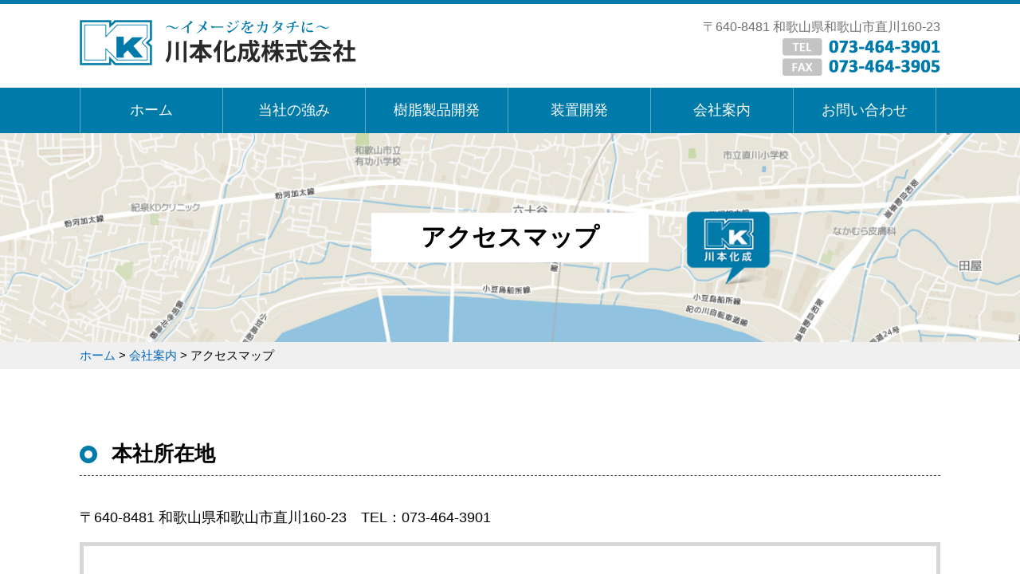

--- FILE ---
content_type: text/html
request_url: https://www.pvc-kawamoto.co.jp/company/access.html
body_size: 5849
content:
<!DOCTYPE html PUBLIC "-//W3C//DTD XHTML 1.0 Transitional//EN" "http://www.w3.org/TR/xhtml1/DTD/xhtml1-transitional.dtd">
<html xmlns="http://www.w3.org/1999/xhtml">
<head>
<meta http-equiv="Content-Type" content="text/html; charset=utf-8" />
<meta name="viewport" content="width=1100" />
<title>アクセスマップ｜川本化成株式会社</title>
<link href="../css/common.css" rel="stylesheet" type="text/css" />
<link href="../css/company.css" rel="stylesheet" type="text/css" />
<script type="text/javascript" src="../script/jquery.js"></script> 
<script type="text/javascript" src="../script/jquery.scroll.js"></script> 
<script type="text/javascript" src="../script/common.js"></script> 
<script type="text/javascript" src="../cgi/acc/acctag.js"></script> 
<script type="text/javascript" src="../script/analytics.js"></script>
</head>

<body id="access">
<div id="headerWrapper">
  <div id="header">
    <div id="headerInner">
      <div id="indexLinkArea"><a href="https://www.pvc-kawamoto.co.jp/"><img src="../img/common/logo.png" alt="川本化成株式会社" /></a></div>
      <div id="headerTelArea">〒640-8481 和歌山県和歌山市直川160-23<img src="../img/common/tel.png" alt="TEL：073-464-3901 FAX：073-464-3905" /></div>
      <div id="toggle" class="toggleClose"> <span class="bar" id="bar01"></span> <span class="bar" id="bar02"></span> <span class="bar" id="bar03"></span> </div>
    </div>
  </div>
  <!-- /header --> 
</div>
<!-- /headerWrapper -->

<div id="mainMenuWrapper">
  <ul id="mainMenu">
    <li><a href="../index.html">ホーム</a></li>
    <li><a href="../advantage/index.html">当社の強み</a></li>
    <li><a href="../plastics/index.html">樹脂製品開発</a></li>
    <li><a href="../equipments/index.html">装置開発</a></li>
    <li><a href="../company/index.html">会社案内</a></li>
    <li><a href="../contact.php">お問い合わせ</a></li>
  </ul>
</div>
<!-- /mainMenu -->

<h1><span>アクセスマップ</span></h1>
<div class="topicsPassWrapper"><div class="topicsPass"><a href="../index.html">ホーム</a> > <a href="index.html">会社案内</a> > <strong>アクセスマップ</strong></div></div>
  
  
<div id="contents">
  <div class="section">
    <h2>本社所在地</h2>
    <p>〒640-8481 和歌山県和歌山市直川160-23　TEL：073-464-3901</p>
    <iframe class="gmap" src="https://www.google.com/maps/embed?pb=!1m18!1m12!1m3!1d18654.337143458575!2d135.19860083655115!3d34.25742063954679!2m3!1f0!2f0!3f0!3m2!1i1024!2i768!4f13.1!3m3!1m2!1s0x6000b36fe1a6bd05%3A0x70176df2f5a701df!2z5bed5pys5YyW5oiQ77yI5qCq77yJ!5e0!3m2!1sja!2sjp!4v1498109124149" frameborder="0" allowfullscreen></iframe>
  </div>
  <div class="section">
    <h2>ご来社について</h2>
    <div class="factoryTourInfo"><strong>工場見学をご希望の方</strong>事前にご予約・ご連絡頂ければ、南海和歌山市駅またはJR和歌山駅まで車でお迎えにあがります。</div>
    <div class="section">
      <h3>大阪市内より、お車をご利用の場合</h3>
      <p>■湾岸線(約40分)－泉佐野IC－阪和道(約20分)－和歌山北IC－川本化成<br />■阪和道(約70分)－和歌山北IC－川本化成</p>
    </div>
    <div class="section">
      <h3>大阪市内より、電車・タクシーをご利用の場合</h3>
      <p>■大阪：天王寺駅－JR阪和線・快速(約55分)－JR和歌山駅－タクシー(約15分)－川本化成<br />■大阪：難波駅－南海本線・特急サザン(約55分)－和歌山市駅－タクシー(約20分)－川本化成</p>
    </div>
    <div class="section">
      <h3>関西空港をご利用の場合</h3>
      <p>■関西空港－リムジンバス(約40分)－JR和歌山駅－タクシー(約15分)－川本化成<br />■関西空港－南海電車・急行(約30分)－和歌山市駅－タクシー(約20分)－川本化成</p>
    </div>
  </div>
</div>
<!-- /contents -->

<div id="categoryMenu">
  <ul class="index-pageList">
    <li> <a href="company.html">
      <dl>
        <dt><img src="../img/company/indexThumbnail01.jpg" alt="会社概要" /></dt>
        <dd>会社概要</dd>
      </dl>
      </a> </li>
    <li> <a href="history.html">
      <dl>
        <dt><img src="../img/company/indexThumbnail02.jpg" alt="会社沿革" /></dt>
        <dd>会社沿革</dd>
      </dl>
      </a> </li>
    <li> <a href="equipment.html">
      <dl>
        <dt><img src="../img/company/indexThumbnail03.jpg" alt="主要設備一覧" /></dt>
        <dd>主要設備一覧</dd>
      </dl>
      </a> </li>
    <li> <a href="access.html">
      <dl>
        <dt><img src="../img/company/indexThumbnail04.jpg" alt="アクセスマップ" /></dt>
        <dd>アクセスマップ</dd>
      </dl>
      </a> </li>
    <li> <a href="privacy.html">
      <dl>
        <dt><img src="../img/company/indexThumbnail07.jpg" alt="秘密保持について" /></dt>
        <dd>秘密保持について</dd>
      </dl>
      </a> </li>
    <li> <a href="environment.html">
      <dl>
        <dt><img src="../img/company/indexThumbnail08.jpg" alt="環境保全" /></dt>
        <dd>環境保全</dd>
      </dl>
      </a> </li>
  </ul>
</div>
<!-- /categoryMenu -->

<div id="toTop"><a href="#headerWrapper"><img src="../img/common/toTop.png" alt="ページ上部へ" /></a></div>
<div id="footerWrapper">
  <div id="footerInner">
    <div id="footer">
      <dl>
        <dt><img src="../img/common/footerLogo.png" /></dt>
        <dd>〒640-8481 和歌山県和歌山市直川160-23<br />TEL：073-464-3901   FAX：073-464-3905</dd>
      </dl>
      <address>
      <span class="mobileNone">Copyright </span>&copy; Kawamoto KaseiCo.,Ltd.<span class="mobileNone"> All Rights Reserved.</span>
      </address>
    </div>
  </div>
</div>
<!-- /footerWrapper -->

</body>
</html>


--- FILE ---
content_type: text/css
request_url: https://www.pvc-kawamoto.co.jp/css/common.css
body_size: 19721
content:
@charset "utf-8";

@import url("reset.css");

html {
  width:100%;
}

body{
	font-size: 1.1em;
	color: #000;
	line-height: 1em;
	text-align: left;
  width: 100%;
  border-top: 5px solid #007ba9;
  font-family: "游ゴシック Medium", "Yu Gothic Medium", "游ゴシック体", YuGothic, sans-serif;
}
@media screen and (max-width: 1080px) {
  body {
    font-size: 0.9em;
    min-width: inherit;
    margin: 0;
    border-top: none;
    padding: 75px 0 0 0;
  }
}

img {
	border:none;
}

table {
	border-collapse:collapse;
}

iframe {
	display:block;
}

a {
	color:#0069C0;
	text-decoration:underline;
}

a:hover {
	color:#00103F;
	text-decoration:none;
}

.dispNone {
	display:none;
	clear:both;
}

table.default {
	border-collapse:collapse;
	width:100%;
	margin-bottom:20px;
	border-top:1px solid #ccc;
}

table.default th {
	vertical-align:middle;
	text-align:left;
	padding:10px 20px;
	border-bottom:1px solid #ccc;
	font-weight:normal;
	white-space:nowrap;
  color:#004663;
  background:#efefef;
}

table.default td {
	vertical-align:middle;
	text-align:left;
	margin:0;
	padding:10px 20px;
	border-bottom:1px solid #ccc;
}
.innerTable {
	width:auto;
}
.innerTable th {
	width:auto !important;
	padding:2px 0 !important;
	border:none !important;
	background-color:#FFF !important;
}
.innerTable td {
	width:auto !important;
	padding:2px 7px !important;
	border:none !important;
}

ul.default {
	margin-left:15px;
}
ul.default2 {
	margin:15px 0;
}
ul.default2 li {
	background-image:url(../img/common/onePoint03.gif);
	background-repeat:no-repeat;
	background-position:0px 7px;
	padding-left:15px;
	list-style:none;
}

ol.default {
	margin-left:20px;
}

img.block {
	display:block;
}

.fontBlue {
	color:#0068B7;
}

.fontRed {
	color:#C00;
}

.fontPink {
	color:#FF6060;
}

.fontGray {
	color:#999;
}

.small {
	font-size:0.8em;
}

.cyusyaku {
	color:#999;
}

/*================================================
inview
================================================*/

.scrollView {
  opacity: 0;
  transform: translate(0,30px);
  -webkit-transform: translate(0,30px);
  transition: 1.5s;
}

.scrollViewAction {
  opacity: 1.0;
  -webkit-animation: scrollViewA 1s forwards ease-in-out;
  animation: scrollViewA 1s forwards ease-in-out;
}
@-webkit-keyframes scrollViewA {
  0% {
    opacity: 0;
    -webkit-transform: translate(0,30px);
  }
  100% {
    opacity: 1.0;
    -webkit-transform: translate(0,0);
  }
}
@keyframes scrollViewA {
  0% {
    opacity: 0;
    transform: translate(0,30px);
    -webkit-transform: translate(0,30px);
  }
  100% {
    opacity: 1.0;
    transform: translate(0,0);
    -webkit-transform: translate(0,0);
  }
}

.fadeIn {
  opacity: 0;
  transition: 1.5s;
}

.fadeInAction {
  opacity: 1.0;
  -webkit-animation: fadeInA 1s forwards ease-in-out;
  animation: fadeInA 1s forwards ease-in-out;
}
@-webkit-keyframes fadeInA {
  0% {
    opacity: 0;
  }
  100% {
    opacity: 1.0;
  }
}
@keyframes fadeInA {
  0% {
    opacity: 0;
  }
  100% {
    opacity: 1.0;
  }
}

#header {
  padding:15px 0;
  margin:0;
}
@media only screen and (max-width: 1080px) {
  #header {
    width: 100%;
    margin: 0;
    padding: 15px 3%;
    top: 0px;
    left: 0px;
    background: #FFF;
    overflow: hidden;
    position: fixed;
    z-index: 9999;
    box-sizing: border-box;
    border-top: 5px solid #007ba9;
    border-bottom: 1px solid #CDCDCD;
  }
}

#headerInner {
	width:1080px;
	margin:auto;
  overflow:hidden;
}
@media only screen and (max-width: 1080px) {
  #headerInner {
    width:auto;
  }
}

#indexLinkArea {
  width:347px;
  float:left;
  padding-top:5px;
}
@media only screen and (max-width: 1080px) {
  #indexLinkArea {
    width: auto;
    float: none;
    padding-top: 0;
  }
}

#indexLinkArea img {
}
@media only screen and (max-width: 1080px) {
  #indexLinkArea img {
    width: 250px;
  }
}


#indexLinkArea a:hover img {
	opacity: 0.7;
}


#header #headerTelArea {
  width:350px;
  float:right;
  text-align:right;
  line-height:1.8em;
  font-size:0.9em;
  color:#6f6f6f;
}
@media only screen and (max-width: 1080px) {
  #header #headerTelArea {
    display: none;
  }
}


#toggle {
  display: none;
}
@media only screen and (max-width: 1080px) {
  #toggle {
    display: block;
    width: 18px;
    height: 15px;
    margin: 0;
    position: fixed;
    cursor: pointer;
    float: none;
    top: 32px;
    left: 92%;
    z-index: 400;
  }
}
#toggle .bar {
  display: inline-block;
  width: 100%;
  height: 3px;
  background-color: #b4b4b5;
  position: absolute;
  left: 0;
  transition: .15s ease-in-out;
  border-radius: 1px;
  z-index: 500;
}
#bar01 {
  top: 0;
}
#bar02 {
  top: 6px;
}
#bar03 {
  top: 12px;
}
.active #bar01 {
  top: 7px;
  transform: rotate(45deg);
}
.active #bar02 {
  width: 0;
}
.active #bar03 {
  top: 7px;
  transform: rotate(-45deg);
}

#mainMenuWrapper {
	line-height:1em;
  width:100%;
  background:#007ba9;
}

#mainMenu {
  margin:0;
  padding:0;
	width:1080px;
	margin:auto;
  overflow:hidden;
  box-sizing:border-box;
  border-left:1px solid #5eacc9;
}
@media only screen and (max-width: 1080px) {
  #mainMenu {
    display: none;
    margin: 0 auto !important;
    overflow: auto;
    width: 80%;
    height: auto;
    float: none;
    position: fixed;
    top: 75px;
    left: 10%;
    text-align: left;
    font-size: 1.2em;
    z-index: 10000;
    background: #FFF;
    padding: 0;
    border-bottom: 1px solid #CDCDCD;
  }
}

#mainMenu li {
  margin:0;
  padding:0;
	float:left;
	list-style:none;
}
@media only screen and (max-width: 1080px) {
  #mainMenu li {
    display: block !important;
    float: none;
    width: 100% !important;
    margin: 0 !important;
    padding: 0 !important;
    border-right: none !important;
    border-top: 1px solid #CDCDCD;
  }
}

#mainMenu li a {
  margin:0;
  padding:20px 0;
  display:block;
  background:#007ba9;
  color:#FFF;
  text-decoration:none;
  text-align:center;
  border-right:1px solid #5eacc9;
  width:179px;
  box-sizing:border-box;
}
@media only screen and (max-width: 1080px) {
  #mainMenu li a {
    display:block;
    border-right: none;
    border-bottom:1px solid #5eacc9;
    width:auto;
  }
}


#mainMenu li a:hover {
  background:#006287;
}

#mainImage {
  background:url(../img/item/mainImage.jpg) no-repeat center center;
  -webkit-background-size:cover;
  background-size:cover;
  padding-top:172px;
}

#mainImageInner {
  width:1080px;
  margin:auto;
}

#mainImageInner p {
  margin:0;
  padding:13px 0;
  width:220px;
  text-align:center;
  background:#014099;
  color:#FFF;
  font-weight:bold;
  height:17px;
  overflow:hidden;
  line-height:1em;
}



.topicsPassWrapper {
  background: #F0F0F0;
  padding: 0.5em 0;
}

.topicsPass {
  margin-bottom:25px;
  font-size:0.85em;
  width: 1080px;
  margin: auto;
}
@media only screen and (max-width: 1080px) {
  .topicsPass {
    margin: auto 3%;
    width: auto;
  }
}

.topicsPass a {
  text-decoration:none;
	color:#0069C0;
}

.topicsPass strong {
  font-weight:normal;
}

h1 {
  background:url(../img/common/titleBg.jpg) no-repeat center;
  background-size: cover !important;
  margin: 0 auto;
  padding: 100px 0;
  text-align: center;
  font-size: 1.75em;
  color: #000;
  font-weight: bold;
}
@media only screen and (max-width: 560px) {
  h1 {
    padding: 15vw 0;
    font-size: 1.25em;
  }
}

h1 span {
  display: inline-block;
  background: #FFF;
  padding: 1em 2em !important;
  line-height: 0em;
}

#contents {
  width:1080px;
	overflow:hidden;
  line-height:1.5em;
  margin: 80px auto;
}
@media only screen and (max-width: 1080px) {
  #contents {
    width:auto;
    margin: 50px auto;
    padding: 0 3%;
  }
}

#contents h2 {
	margin: 0 0 1.5em 0;
  padding: 0.5em 0 0.5em 40px;
  line-height:1em;
  background:url(../img/common/onePoint03.png) no-repeat left center;
  border-bottom:1px dashed #4A4A4A;
  font-size:1.5em;
  font-weight:bold;
  max-height:100%; /** forAndroidChoromeFontSizeHack **/
}

#contents h3 {
	margin: 15px 0 ;
  padding:0 0 10px 25px;
  border-bottom:1px solid #E0E0E0;
  line-height:1em;
  background:url(../img/common/onePoint06.gif) no-repeat left 8px;
  font-size:1.4em;
  font-weight:bold;
  max-height:100%; /** forAndroidChoromeFontSizeHack **/
}

.section {
	margin: 50px auto;
	overflow: hidden;
}
@media only screen and (max-width: 1080px) {
  .section {
    margin: 40px auto;
    overflow:hidden;
  }
}

#contents > .section:first-of-type {
	margin-top: 0;
}

.section .section {
	margin: 35px 0 0 0 !important;
	overflow:hidden;
}

.section p:first-child {
  margin-top:0;
}

.introText {
  font-size: 1.6em;
  font-weight: bold;
  color: #1B7CA9;
  line-height: 1.5em;
  margin-top: 0;
}

.left {
  float:left;
  overflow:hidden;
  width:48%;
}
@media only screen and (max-width: 560px) {
  .left {
    float:none;
    width:auto;
  }
}

.right {
  float:right;
  overflow:hidden;
  width:48%;
}
@media only screen and (max-width: 560px) {
  .right {
    float:none;
    width:auto;
  }
}

.center {
  text-align:center;
}

img.photo {
  padding:5px;
  background:#FFF;
  border:1px solid #DDDDDD;
  max-width: 100%;
  box-sizing: border-box;
}

.photoRight {
  float:right;
  margin:0 0 15px 15px;  
}
@media only screen and (max-width: 560px) {
  .photoRight {
    float:none;
    max-width: 100%;
  }
  .photoRight img {
    display: block;
    margin: 1.5em auto;
    max-width: 100%;
  }
}

.photoLeft {
  float:left;
  margin:0 15px 15px 0;  
}
@media only screen and (max-width: 560px) {
  .photoLeft {
    float:none;
    max-width: 100%;
  }
  .photoLeft img {
    display: block;
    margin: 1.5em auto;
    max-width: 100%;
  }
}

/*================================================
  index-pageList
================================================*/

.index-pageList {
  overflow:hidden;
  margin:0 auto 20px auto;
  padding:0;
  display: flex;
  flex-wrap: wrap;
  width: 1080px;
}
@media only screen and (max-width: 1080px) {
  .index-pageList {
    width: auto;
    padding: 0;
  }
}

.index-pageList li {
  margin: 0 2% 2% 0;
  padding: 2%;
  list-style:none;
  border:1px solid #E3E3E3;
  border-top:3px solid #017baa;
  background:#FFF;
  width: 32%;
  box-sizing: border-box;
}
@media only screen and (max-width: 1080px) {
  .index-pageList li {
    margin: 0 3% 3% 0;
    width: 48%;
    padding: 2%;
  }
}

.index-pageList li:nth-child(3n) {
  margin-right:0;
}
@media only screen and (max-width: 1080px) {
  .index-pageList li:nth-child(3n) {
    margin-right: 3%;
  }
  .index-pageList li:nth-child(2n) {
    margin-right: 0;
  }
}

.index-pageList li a {
	display: block;
  text-decoration: none;
  color: #000;
  box-sizing: border-box;
}

.index-pageList li:hover {
  text-decoration:underline;
  background-color:#EEF8FF;
  transition: 0.2s;
}

.index-pageList dl {
  margin:0;
  padding:0;
}

.index-pageList dt {
  margin:0;
  padding:5px 0;
  color:#000;
  line-height:1em;
}


.index-pageList dt img{
  width:100%;
  display:block;
  margin:auto;
}

.index-pageList dd {
  margin:0;
  padding:12px 0 12px 15px;
  background:url(../img/common/onePoint02.png)  no-repeat 0 center;
	background-size:8px 8px;
  box-sizing: border-box;
  transition: 0.2s;
}



#categoryMenu {
  background: #F0F0F0;
  padding: 30px 0 15px 0;
}

#categoryMenu .index-pageList {
  overflow:hidden;
  margin:0 auto;
  padding:0;
  display: flex;
  flex-wrap: wrap;
  width: 1080px;
}
@media only screen and (max-width: 1080px) {
  #categoryMenu .index-pageList {
    width: auto;
    padding: 0 3%;
  }
}
@media only screen and (max-width: 560px) {
  #categoryMenu .index-pageList {
    display: block;
  }
}

#categoryMenu .index-pageList li {
  margin: 0 2% 15px 0;
  padding: 2%;
  list-style:none;
  border:1px solid #E3E3E3;
  border-top:3px solid #017baa;
  background:#FFF;
  box-sizing: border-box;
}
@media only screen and (max-width: 560px) {
  #categoryMenu .index-pageList li {
    width: auto;
    margin-bottom: 5px;
    border:1px solid #E3E3E3;
    border-left:3px solid #017baa;
    padding: 1% 2%;
  }
}

#categoryMenu .index-pageList li:nth-child(3n) {
  margin-right: 0;
}
@media only screen and (max-width: 1080px) {
  #categoryMenu .index-pageList li:nth-child(3n) {
    margin-right: 2%;
  }
  #categoryMenu .index-pageList li:nth-child(2n) {
    margin-right: 0;
  }
}
@media only screen and (max-width: 560px) {
  #categoryMenu .index-pageList li {
    margin-right: 0 !important;
  }
}

#categoryMenu .index-pageList dl {
  display: flex;
  flex-wrap: nowrap;
  justify-content: space-between;
  align-items: center;
}

#categoryMenu .index-pageList dt {
  margin:0;
  padding:0;
  color:#000;
  line-height:1em;
  width: 30%;
}
@media only screen and (max-width: 560px) {
  #categoryMenu .index-pageList dt {
    width: 20%;
  }
}

#categoryMenu .index-pageList dt img{
  width:100%;
  display:block;
  margin:auto;
}

#categoryMenu .index-pageList dd {
  margin:0;
  background:url(../img/common/onePoint02.png)  no-repeat 0 center;
	background-size:8px 8px;
  box-sizing: border-box;
  transition: 0.2s;
  width: 65%;
  margin-left: 5%;
  padding:12px 0 12px 15px;
}
@media only screen and (max-width: 560px) {
  #categoryMenu .index-pageList dd {
    width: 75%;
  }
}




#advantageLink {
  border:1px solid #d6d4d4;
  background:#fffbf3;
  margin:20px auto 35px auto;
}

#advantageLink dl {
  margin:0;
  padding:5px 70px 15px 70px;
  overflow:hidden;
}

#advantageLink dt {
  margin:0 0 15px 0;
  padding:0;
  text-align:center;
  width: 100%;
}

#advantageLink dd {
  margin:0 0 0 20px;
  padding:0;
  width:184px;
  float: left;
}


#advantageLink dd a:hover img {
	opacity: 0.7;
	filter: alpha(opacity=70);
}

.itemList {
	margin:15px 0 0 0;
  padding:0;
  overflow:hidden;
}

.itemList li {
	width:180px;
	margin:7px 5px 20px 5px;
	_margin:7px 1px; /** forUnderIE6 **/
  padding:0;
	list-style:none;
	float:left;
}

.itemList table {
	width:180px;
	border:1px solid #d9d9d9;
	float:left;
	list-style:none;
	margin:0 2px;
	padding:1px;
	line-height:1em;
}

.itemList table th {
	background-color:#F0F0F0; 
	text-align:center;
	vertical-align:middle;
	height:170px;
}

.itemList table th img {
	max-width:170px;
	max-height:170px;
}

.itemList table th a:hover img {
	opacity:0.7;
	filter:alpha(opacity=70);
}

.itemList table td a {
	display:block;
	background-image:url(../img/common/onePoint04.png);
	background-repeat:no-repeat;
	background-position:0 5px;
	padding:5px 3px 3px 20px;
	font-size:0.9em;
	height:3.5em;
	vertical-align:top;
	overflow:hidden;
}

.move-list {
	margin-top:30px;
	padding:0px 3px 0px 3px;
  overflow:hidden;
  font-size:0.8em;
  border-top:3px double #E0E0E0;
  border-bottom:3px double #E0E0E0;
}

.move-list .movelistTitle {
  float:left;
  padding:5px 0;
}

.move-list .movelistLink {
  float:right;
  text-align:right;
  padding:5px 0;
}

.move-list td {
	padding:8px;
	border-bottom:1px solid #CCCCCC;
}

.move-list a {
	margin-right:0;
	color:#000C97;
	background-color:#FFF;
	border:1px solid #ACACAC;
	padding:0 5px;
	text-decoration:none;
  line-height:1em;
}

.move-list a:link, .move-list a:visited {
	background-color:#FFFEF3;
}

.move-list a:hover{
	color:#363636;
	background-color:#E1EAFF;
}

.move-list .now{
	color:#000287 !important;
	background-color:#FFE9AE !important;
}

.button {
  text-align:center;
  margin:35px 0 20px 0;
}

.button a {
  margin:0;
  padding:0;
  background:#017baa;
  color:#FFF;
	padding:10px 20px;
  text-decoration:none;
  -moz-border-radius: 4px;
  -webkit-border-radius: 4px;
  border-radius: 4px;
  border:none;
  text-align:center;
}

.button a {
  white-space:nowrap;
}

.button a:hover {
  background:#0091C9;
}


.moreInformation {
  overflow:hidden;
  margin:10px 0 20px 0;
}

.moreInformation a {
  background:url(../img/common/onePoint01.png) no-repeat 15px center #007ba9;
	background-size:7px 8px;
  color:#FFF;
  padding:5px 25px 5px 30px;
  text-decoration:none;
  -moz-border-radius: 4px;
  -webkit-border-radius: 4px;
  border-radius: 4px;
  font-size:1em;
  white-space:nowrap;
  margin:3px 15px 3px 0;
  display:block;
  float:left;
}

.moreInformation a:hover {
  background:url(../img/common/onePoint01.png) no-repeat 15px center #005A7C;
	background-size:7px 8px;
}

.moreInformationRight {
  margin:20px 0;
  text-align:right;
}

.moreInformationRight a {
  background:url(../img/common/onePoint01.png) no-repeat 15px center #007ba9;
	background-size:7px 8px;
  color:#FFF;
  padding:5px 25px 5px 30px;
  text-decoration:none;
  -moz-border-radius: 4px;
  -webkit-border-radius: 4px;
  border-radius: 4px;
  font-size:0.9em;
  white-space:nowrap;
  margin-left:15px;
}

.moreInformationRight a:hover {
  background:url(../img/common/onePoint01.png) no-repeat 15px center #005A7C;
	background-size:7px 8px;
}

#toTop {
	position: fixed;
	bottom: 20px;
	right: 20px;
}


#toTop a {
	display: block;
}


#toTop a:hover {
	top:-2px; position:relative;
}


#footerWrapper {
	background:#007ba9;
  border-top:4px solid #c4e0eb;
}

#footerInner {
}

#footer {
	width:1080px;
	margin:auto;
  overflow:hidden;
}
@media only screen and (max-width: 1080px) {
  #footer {
    width:auto;
    text-align: center;
  }
}

#footer dl {
  margin:0;
  padding:0;
	width:425px;
	margin:30px auto;
	color:#FFF;
	float:left;
}
@media only screen and (max-width: 1080px) {
  #footer dl {
    width:auto;
    float:none;
  }
}

#footer dt {
  margin:0 0 12px 0;
  padding:0;
}
@media only screen and (max-width: 1080px) {
  #footer dl {
    width:auto;
    float:none;
  }
}

#footer dd {
  margin:0;
  padding:10px 0 0 0;
	font-size:0.9em;
	line-height:1.5em;
  border-top:1px solid #719EAF;
}
@media only screen and (max-width: 1080px) {
  #footer dd {
    margin: 0 auto;
    width: 70%;
  }
}
@media only screen and (max-width: 560px) {
  #footer dd {
    width: 94%;
  }
}

#footer dd a {
  text-decoration: none;
  color: #FFF;
}


#footer address {
	display:block;
	float:right;
	margin-top:85px;
  font-size: 0.7em;
  color: #B3C9D7;
  font-style: normal;
}
@media only screen and (max-width: 1080px) {
  #footer address {
    float: none;
    margin-top:0;
    font-size: 0.7em;
    background: #00455F;
    padding: 0.75em;
  }
}


/** DeviceControl **/

.pcBlock {
  display: block;
}
@media only screen and (max-width: 1080px) {
  .pcBlock {
      display: inline;
  }
}

.mobileBlock {}
@media only screen and (max-width: 560px) {
  .mobileBlock {
      display: block;
  }
}

.underTabBlock {}
@media only screen and (max-width: 1080px) {
  .underTabBlock {
      display: block;
  }
}

.mobileInline {}
@media only screen and (max-width: 560px) {
  .mobileInline {
      display: inline;
  }
}

.underTabInline {}
@media only screen and (max-width: 1080px) {
  .underTabInline {
      display: inline;
  }
}

.mobileNone {}
@media only screen and (max-width: 560px) {
  .mobileNone {
      display: none;
  }
}

.forUnderTab {
  display: none;
}
@media only screen and (max-width: 1080px) {
  .forUnderTab {
      display: block;
  }
}

.forPcOnly {}
@media only screen and (max-width: 1080px) {
  .forPcOnly {
      display: none;
  }
}

.forPcTab {}
@media only screen and (max-width: 560px) {
  .forPcTab {
      display: none;
  }
}

.forTabOnly {
  display: none;
}
@media only screen and (max-width: 1080px) {
  .forTabOnly {
      display: block;
  }
}
@media only screen and (max-width: 560px) {
  .forTabOnly {
      display: none;
  }
}

.forMobileOnly {
  display: none;
}
@media only screen and (max-width: 560px) {
  .forMobileOnly {
      display: block;
  }
}





/** clear  **/

.clearfix:after {
  content: ".";
  display: block;
  clear: both;
  height: 0;
  visibility: hidden;
}

.clearfix {
  min-height: 1px;
}

* html .clearfix {
  height: 1px;
  /*\*//*/
  height: auto;
  overflow: hidden;
  /**/
}

/** clear  **/


--- FILE ---
content_type: text/css
request_url: https://www.pvc-kawamoto.co.jp/css/company.css
body_size: 2148
content:
@charset "utf-8";


/** reset start **/

h1 {
  background-image:url(../img/company/titleBg.jpg);
}

#history h1 {
  background-image:url(../img/company/titleBg02.jpg);
}

#equipment h1 {
  background-image:url(../img/company/titleBg03.jpg);
}

#access h1 {
  background-image:url(../img/company/titleBg04.jpg);
}

#iso h1 {
  background-image:url(../img/company/titleBg05.jpg);
}

#job h1 {
  background-image:url(../img/company/titleBg06.jpg);
}

#privacy h1 {
  background-image:url(../img/company/titleBg07.jpg);
}

#environment h1 {
  background-image:url(../img/company/titleBg08.jpg);
}


/** reset end **/

.gmap {
  display: block;
  width: 100%;
  height: 450px;
  border:5px solid #D8D8D8;  box-sizing: border-box;
  margin-bottom: 40px;
  background: #FFF;
}

.factoryTourInfo {
  border:1px solid #D4D4D4;
  background:#FDFBF4;
  padding:15px 20px;
  font-size:0.9em;
  margin-bottom:25px;
}

.factoryTourInfo  strong {
  display:block;
  border-bottom:1px solid #D4D4D4;
  padding-bottom:3px;
  margin-bottom:8px;
}

.jobNone {
	width:700px;
	background-color:#F5F5F5;
	border:3px dotted #CCCCCC;
	margin:100px auto;
	text-align:center;
	padding:80px 0px;
}


#privacyDetail {
  font-family:"ＭＳ Ｐ明朝", "MS PMincho", "ヒラギノ明朝 Pro W3", "Hiragino Mincho Pro", serif;
}

#privacyIntro {
  margin:0 auto 35px auto;
  padding:0;
  font-family:"ＭＳ Ｐ明朝", "MS PMincho", "ヒラギノ明朝 Pro W3", "Hiragino Mincho Pro", serif;
  display: table;
}

#privacyIntro dt {
  margin:0;
  padding: 30px 0;
  text-align:center;
  font-size: 2em;
}

#privacyIntro dd {
  margin:0.7em 0 0.7em 0;
  padding:0;
  font-size:1.3em;
  color:#4B4B4B;
}


.equipmentList table {
}
@media only screen and (max-width: 560px) {
  .equipmentList table {
    margin: 0 !important;
  }
}

.equipmentList table th {
}
@media only screen and (max-width: 560px) {
  .equipmentList table th {
    width: 60%;
  }
}

.equipmentList .right table {
}
@media only screen and (max-width: 560px) {
  .equipmentList .right table {
    border-top: none !important;
  }
}

.environmentImage {
  display: block;
  margin: auto;
  max-width: 100%;
}


--- FILE ---
content_type: application/javascript
request_url: https://www.pvc-kawamoto.co.jp/cgi/acc/acctag.js
body_size: 825
content:
/* -------------------------------------------------------------------
* Copyright 2017 futomi  http://www.futomi.com/
* 2017-04-12
* ----------------------------------------------------------------- */
(function () {
/* -------------------------------------------------------------------
* URL of acclog.cgi
* ----------------------------------------------------------------- */
var acclog_cgi_url = 'https://www.pvc-kawamoto.co.jp/cgi/acc/acclog.cgi';

/* ---------------------------------------------------------------- */
create_beacon();
function create_beacon() {
	var img = document.createElement("img");
	img.src = acclog_cgi_url + "?referrer=" + encodeURIComponent(document.referrer) + "&width=" + screen.width + "&height=" + screen.height + "&color=" + screen.colorDepth + "&epoch=" + new Date().getTime();
}
})();


--- FILE ---
content_type: application/javascript
request_url: https://www.pvc-kawamoto.co.jp/script/common.js
body_size: 4392
content:
/** Viewport Change **/
var tbView = 'width=1100px,maximum-scale=2.0,user-scalable=1';
var spView = 'width=device-width,initial-scale=1.0,minimum-scale=1.0,maximum-scale=2.0,user-scalable=1';
var pc_width = 1100;
var sp_width = 560;
var w = Math.max(document.documentElement.clientWidth, window.innerWidth || 0);
var ratio;
window.devicePixelRatio ? ratio = window.devicePixelRatio : ratio = 1;
w = screen.width;

var device = (w < pc_width ? 'tb' : 'pc');
if (w < sp_width) {
    device = 'sp';
}

var viewport_content = "";
if (device == 'tb') {
    viewport_content = tbView;
}
if (device == 'sp') {
    viewport_content = spView;
}
var metalist = document.getElementsByTagName('meta');
var hasMeta = false;
for (var i = 0; i < metalist.length; i++) {
    var name = metalist[i].getAttribute('name');
    if (name && name.toLowerCase() === 'viewport') {
        metalist[i].setAttribute('id', 'viewport');
        metalist[i].setAttribute('content', viewport_content);
        hasMeta = true;
        break;
    }
}
if (!hasMeta) {
    var meta = document.createElement('meta');
    meta.setAttribute('name', 'viewport');
    meta.setAttribute('id', 'viewport');
    meta.setAttribute('content', viewport_content);
    document.getElementsByTagName('head')[0].appendChild(meta);
}
// });


/** スマートフォン メインメニュー **/
(function($){
	$(function() {
		$('#mainMenu').on('click', function() {
			$(this).toggleClass('active');
		});
	});
})(jQuery);

$(function () {
  $('#toggle').click(function() {
    if($(this).attr('class') == 'toggleClose'){
      $('#mainMenu').fadeIn();
      $(this).removeClass();
      $(this).addClass('active');
    }else{
      $('#mainMenu').fadeOut();
      $(this).removeClass();
      $(this).addClass('toggleClose');
    }
  });
});




/** tableがオーバーフローした時に表示する案内 **/
$(function () {
    var over_html = ''; // <div class="overTableAnnounce">OverFlow!</div>
    overTheTable();
    var timer = false;
    $(window).resize(function() {
    if (timer !== false) {
        clearTimeout(timer);
    }
    timer = setTimeout(function() {
        overTheTable();
    }, 200);
});

function overTheTable() {
    if ($(window).width() <= 560) {
        var tw = $('.tableWrapper');
        $.each(tw, function(){
//        var trs = $('.tableWrapper table').find('tr');
//        var table_width = 0;
//        $.each(trs, function(){
//            if ($(this).find('th')[0]) {
//                var th = $(this).find('th')[0];
//                table_width += $(th).prop('offsetWidth');
//            }
//        });
        var target = $(this).find('table')[0];
        var tr = $(target).find('tr')[0];
        var ths = $(tr).find('th');
        var tds = $(tr).find('td');
        var table_width = 0;
        $.each(ths, function(){
            table_width += $(this).prop('offsetWidth');
        });
        $.each(tds, function(){
            table_width += $(this).prop('offsetWidth');
        });
        // remove line width
        table_width -= 3;
        var sc_table_width = $(this).width();

        if (table_width > sc_table_width) {
            if(!$(this).find('.overTableAnnounce').size()){
                if (over_html) {
                    $(target).after(over_html);
                }
                $(this).addClass('overTableBg');
            }
        } else {
            $(this).find('.overTableAnnounce').remove();
            $(this).removeClass('overTableBg');
        }
        });
    } else {
        $('.overTableAnnounce').remove();
        $('.tableWrapper').removeClass('overTableBg');
    }
}
});



/** fade **/
$(function() {
  $('.scrollView').on('inview', function(event, isInView, visiblePartX, visiblePartY) {
    if(isInView){
      $(this).stop().addClass('scrollViewAction');
    }
  });
});
$(function() {
  $('.fadeIn').on('inview', function(event, isInView, visiblePartX, visiblePartY) {
    if(isInView){
      $(this).stop().addClass('fadeInAction');
    }
  });
});
$(function() {
  $('.fadeInLtoR').on('inview', function(event, isInView, visiblePartX, visiblePartY) {
    if(isInView){
      $(this).stop().addClass('fadeInLtoRAction');
    }
  });
});$(function() {
  $('.fadeInRtoL').on('inview', function(event, isInView, visiblePartX, visiblePartY) {
    if(isInView){
      $(this).stop().addClass('fadeInRtoLAction');
    }
  });
});



--- FILE ---
content_type: text/plain
request_url: https://www.google-analytics.com/j/collect?v=1&_v=j102&a=1023902747&t=pageview&_s=1&dl=https%3A%2F%2Fwww.pvc-kawamoto.co.jp%2Fcompany%2Faccess.html&ul=en-us%40posix&dt=%E3%82%A2%E3%82%AF%E3%82%BB%E3%82%B9%E3%83%9E%E3%83%83%E3%83%97%EF%BD%9C%E5%B7%9D%E6%9C%AC%E5%8C%96%E6%88%90%E6%A0%AA%E5%BC%8F%E4%BC%9A%E7%A4%BE&sr=1280x720&vp=1280x720&_u=IGBAgEABAAAAACAAI~&jid=1642167496&gjid=247206220&cid=1038774448.1768988684&tid=UA-101511665-1&_gid=225678144.1768988684&_slc=1&z=886364896
body_size: -451
content:
2,cG-J0WCPGX8BE

--- FILE ---
content_type: application/javascript
request_url: https://www.pvc-kawamoto.co.jp/script/jquery.scroll.js
body_size: 1207
content:
$(function() {
	var showFlag = false;
	var topBtn = $('#toTop');	
	topBtn.css('bottom', '-100px');
	var showFlag = false;
	//�X�N���[����100�ɒB������{�^���\��
	$(window).scroll(function () {
		if ($(this).scrollTop() > 100) {
			if (showFlag == false) {
				showFlag = true;
				topBtn.stop().animate({'bottom' : '20px'}, 200); 
			}
		} else {
			if (showFlag) {
				showFlag = false;
				topBtn.stop().animate({'bottom' : '-100px'}, 200); 
			}
		}
	});
});

// �y�[�W�������N
$(function () {
  var headerHight = 80; //�w�b�_�̍���
  $('a[href^=#]').click(function(){
  var href= $(this).attr("href");
  var target = $(href == "#" || href == "" ? 'html' : href);
  var position = target.offset().top-headerHight; 
  $("html, body").animate({scrollTop:position}, 550, "swing");
  return false;
  });
});


// �y�[�W�O�����N
$(window).on('load', function() {
    var headerHight = 80; //�w�b�_�̍���
    if(document.URL.match("#")) {
    var str = location.href ;
    var cut_str = "#";
    var index = str.indexOf(cut_str);
    var href = str.slice(index);
    var target = href;
    var position = $(target).offset().top - headerHight;
    $("html, body").scrollTop(position);
    return false;
  }
});
